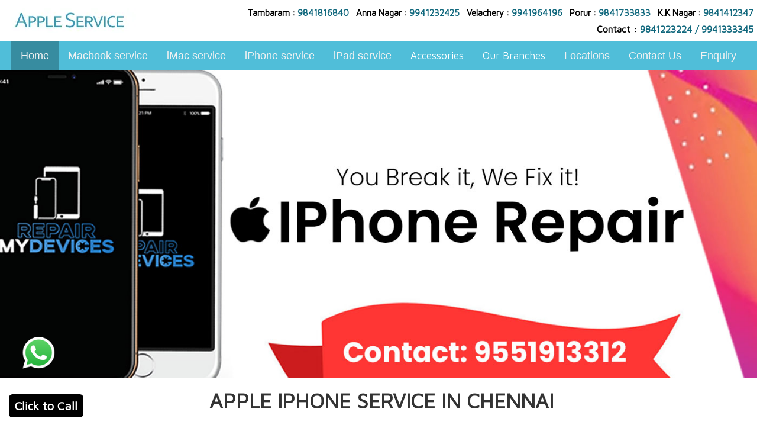

--- FILE ---
content_type: text/html
request_url: https://www.appleservicecentreinchennai.in/iphone-service-center-in-chennai.html
body_size: 5889
content:
<!DOCTYPE html>
<html lang="en-US">
<head>
	<meta http-equiv="Content-Type" content="text/html; charset=utf-8" />
	<meta name="viewport" content="width=device-width, initial-scale=1.0">

	<meta name="robots" content="index, follow" />
	<link rel="canonical" href="https://www.appleservicecentreinchennai.in/iphone-service-center-in-chennai.html"/>
	<meta name="title" content="apple iphone service center in chennai- apple iphone service in chennai, apple service in chennai, iphone charger, iphone cables, iphone accessories,apple laptop service center nungambakkam, Apple iphone screen service in anna nagar, Apple Mac book air screen tambaram, Apple Mac glass price velachery, Apple iMac door step service anna nagar, Apple iMac service in velachery, Apple iMac glass chennai, Apple iMac screen replacement nungambakkam, Apple iMac Retina display in velachery,apple imac service chennai,Apple Mac screen for a1466 velachery,Apple IMac general service tambaram">
	<meta name="author" content="Administrator" />
	<meta name="description" content="apple iphone service center in chennai- apple iphone service in chennai, apple iphone support in chennai, iphone charger chennai, iphone cables chennai, iphone accessories, apple laptop service center nungambakkam, Apple iphone screen service in anna nagar, Apple Mac book air screen tambaram, Apple Mac glass price velachery, Apple iMac door step service anna nagar, Apple iMac service in velachery, Apple iMac glass chennai, Apple iMac screen replacement nungambakkam, Apple iMac Retina display in velachery,apple imac service chennai,Apple Mac screen for a1466 velachery,Apple IMac general service tambaram. For contact 9551913312">
	<meta name="Generator" content="HTMLpad"/>
	<meta name="keyword" content="apple service, apple service chennai, apple service center chennai, apple service centre chennai, apple repair center chennai, apple repair service chennai, apple repair chennai, apple service center in chennai, apple authorised service center chennai, apple mac service chennai, apple iphone service chennai, apple ipad service chennai, apple laptop service chennai, apple accessories chennai, apple macbook service in chennai, iphone service center in chennai, iphone service chennai, imac service center in chennai, apple laptop adapters chennai, apple macbook battery in chennai, apple iphone chargers, apple iphone cables chennai, apple accessories chennai, apple laptop service chennai, apple repair center chennai, apple service centre chennai, apple service center locations, apple service center locations chennai">
	<title>Apple Iphone Service in Chennai|Apple Iphone Service Near Me Chennai|Apple Iphone Repair in Chennai</title>
	<link href="css/style.css" type="text/css" rel="stylesheet" />
	<link href="css/style1.css" type="text/css" rel="stylesheet"/>
	<link rel="stylesheet" href="http://cdnjs.cloudflare.com/ajax/libs/font-awesome/4.4.0/css/font-awesome.min.css"/>
	<script src="js/zop-script.js"></script>
	<link rel="stylesheet" href="https://cdnjs.cloudflare.com/ajax/libs/font-awesome/5.15.1/css/all.min.css">
	 <link rel="icon" type="image/x-icon" href="/images/favicon.png">
	 <script type="text/javascript">
			function myFunction() {
	  var x = document.getElementById("myTopnav");
	  if (x.className === "topnav") {
	    x.className += " responsive";
	  } else {
	    x.className = "topnav";
	  }
	}
	</script>
</head>
<body>
<!-- PAGE HEADER -->
<header class="page-header">
	<div class="page-wrapper">
	<div class="page-logo">
		<a href="/"><img src="images/dell-service-logo.webp" alt="apple service center in chennai" title="apple service center in chennai,hyderabad"/></a>
	</div>

	<div class="page-top-right">
	
		<div class="con-add">Tambaram : <span class="clr">9841816840</span>&nbsp;&nbsp; Anna Nagar : <span class="clr">9941232425</span>&nbsp;&nbsp; Velachery :  <span class="clr">9941964196</span>&nbsp;&nbsp; Porur :  <span class="clr">9841733833</span>&nbsp;&nbsp; K.K Nagar :  <span class="clr">9841412347</span>
		</div>
		
		<div class="clear-both"></div>
		
		<div id="header_cont">
			<span class="p-head">Contact</span> : <span class="clr">9841223224 / 9941333345</span>
		</div>
		
	</div>
	</div>
</header>
<div class="clear-both"></div>
<!-- PAGE MENU -->
<div class="topnav" id="myTopnav">
	<div>
  <a href="https://www.appleservicecentreinchennai.in/" class="active">Home</a>
  <a href="apple-macbook-service-in-chennai.html">Macbook service</a>
  <a href="apple-imac-service-in-chennai.html">iMac service</a>
  <a href="iphone-service-center-in-chennai.html">iPhone service</a>
  <a href="apple-ipad-service-center-in-chennai.html">iPad service</a>
  <div class="dropdown">
    <button class="dropbtn">Accessories
    </button>
    <div class="dropdown-content">
      <a href="apple-battery.html">Apple Battery</a>
      <a href="apple-adapter.html">Apple Adapter</a>
      <a href="apple-cables.html">Apple Cables</a>
      <a href="apple-memorykit.html">Apple Memory Kit</a>
      <a href="apple-accessories-chennai.html">All Accessories</a>
    </div>
  </div>
  <div class="dropdown">
    <button class="dropbtn">Our Branches 
    </button>
    <div class="dropdown-content">
      <a href="apple-service-center-in-nungambakkam.html">Nungambakkam</a>
						<a href="apple-service-center-in-tambaram.html">Tambaram</a>
						<a href="apple-service-center-in-velachery.html">Velachery</a>
						<a href="apple-service-center-in-porur.html">Porur</a>
						
						<a href="apple-service-center-in-anna-nagar.html">Anna Nagar</a>
						<a href="apple-service-center-in-ambattur.html">Ambattur</a>
                         <!-- <a href="apple-service-center-in-ameerpet.html">Ameerpet</a>
                         <a href="apple-service-center-in-kondapur.html">Kondapur</a>
                         <a href="apple-service-center-in-kukatpally.html">Kukatpally</a>
                          <a href="apple-service-center-in-uppal.html">Uppal</a> -->
    </div>
  </div> 
  <a href="apple-service-centre-locations.php">Locations</a>
  <a href="apple-service-center-locations-chennai.html">Contact Us</a>
  <a href="apple-service-centre-chennai.html">Enquiry</a>
  <a href="#" style="font-size:15px;" class="icon" onclick="myFunction()">&#9776;</a>
</div>
</div>
<div class="clear-both"></div>
<!-- PAGE BANNER -->
<a class="fixed-cta-whatsapp" target="_new" href="https://api.whatsapp.com/send?phone=919551913312&text=Welcome to appleservicecentreinchennai"><img src="images/whatsapp-icon.png" alt="apple service center chennai"/></a>
<a class="fixed-cta" href="tel:9551913312">Click to Call</a>
<section class="page-inner-banner">
	<img src="images/iphone-service.jpg" alt="apple iphone service in chennai" title="apple iphone service center in chennai, nungambakkam, anna nagar, tambaram, velachery, ambattur"/>
</section>
<div class="clear-both"></div>


<section class="service-page-banner">
	<div class="page-wrapper">
	<!--<div class="content-img" style="float:right;">
		<img src="images/iphoneservice.jpg" alt="apple laptop service in chennai" title="apple service center in chennai, hyderabad, telangana"/>	
	</div>-->
	<div class="content">
		<h1>Apple Iphone Service in Chennai</h1><br>
		<p>Our Apple Iphone Service in Chennai is dedicated to delivering expert repair and support services for all iPhone models, from older generations to the latest releases. Whether your iPhone is facing issues such as a broken display, fast battery drain, charging problems, software glitches, or accidental damage, our trained technicians use advanced diagnostic tools to accurately identify the problem and provide the right solution. We focus on precision, reliability, and care to ensure your iPhone is restored to optimal working condition.</p><br>
			<p>We offer a complete range of iPhone repair services including screen replacement, battery replacement, camera repair, speaker and microphone fixes, charging port repairs, logic board and chip-level servicing, water damage treatment, and iOS software installation or upgrades. Each device goes through a detailed inspection process before repair, and only high-quality replacement parts are used to ensure durability and long-term performance. Our Apple Iphone Service in Chennai approach is transparent, and customers are informed about the repair process, time frame, and cost before work begins.</p><br>
			<p>Our service strategy is centred on ensuring customer happiness. We strive to provide quick turnaround times without compromising on quality, making our service center a trusted choice for Apple Iphone Service in Chennai. Walk-ins are welcome, and appointments are available for faster service and reduced waiting time. Get in touch with our Apple Iphone Service in Chennai today for reliable, professional, and hassle-free iPhone repairs.</p>
		</div>	
	<!--<div class="content1">
	<p>Have you ever heard of a iPhone screen replacement in 30mins, have you ever heard of a battery replacement in 20mins, have you ever heard of a faulty spare replacement in 15mins - then synergy is the place for you to be to get the most effective and quality service at a quickest span of time and also economical.</p>
	<p>Our Professional team has the perfect knowledge and experience to solve almost any issue in iPhone.Freezing issue,damaged or cracked screen,performance issues,battery issues can be handled by us. As there are lot of iPhone models and parts for them are procured depending on their model number and serial number, we request you to provide the same when you contact us. We provide the following services for apple iPhones, these are</p></div>-->
	<div class="services-content">
	<ul class="left">
	<h2>Type of Iphone Services</h2><br>
		<li><b>iPhone Display Replacement:</b> Fixes cracked, broken, or unresponsive screens to restore clear display and touch functionality.</li>
		<li><b>iPhone Battery Replacement:</b> Resolves fast battery drain, overheating, or charging issues caused by aging batteries.</li>
		<li><b>iPhone Charging Port Repair:</b> Repairs charging problems caused by damaged or loose charging ports.</li>
		<li><b>iPhone Camera Repair & Replacement:</b> Fixes blurry photos, camera app errors, or non-functioning front or rear cameras.</li>
		<li><b>Speaker & Microphone Repair:</b> Resolves call audio issues, distorted sound, or microphone failure.</li>
		<li><b>Water/Liquid Damage Repair:</b> Diagnoses and repairs internal damage caused by accidental water or liquid exposure.</li>
		<li><b>Logic Board & Chip-Level Repair:</b> Fixes complex motherboard issues without replacing the entire board where possible.</li>
		<li><b>iOS Software Installation & Upgrade:</b> Resolves software glitches, boot issues, and updates the device to the latest iOS version.</li>
		<li><b>iPhone Data Recovery:</b> Recovers important data from damaged or non-working iPhones.</li>
		<li><b>iPhone Adapter Replacement:</b> iPhone adapter replacement service to fix charging issues and ensure safe, efficient power delivery. We provide high-quality adapters for reliable and long-lasting performance.</li>
		<li><b>iPhone Back Panel Replacement:</b> iPhone back panel replacement service to repair cracked or damaged rear panels and restore the phone’s original look. High-quality parts ensure durability and a perfect finish.</li>
		<li><b>iPhone Power Button Repair:</b> Apple power button repair service to fix unresponsive or stuck power buttons and restore proper functionality. Our technicians ensure precise repair for smooth and reliable operation.</li>
		<li><b>General iPhone Service & Diagnostics:</b> Includes complete device check-up, cleaning, and performance optimization.</li>
		
	</ul>

	</div>
	<div class="clear-both"></div>

	<div class="content1">
	<p>What we offer is all that you need for your iPhone<Br>
	
	<Span>Phone support</span> - Any time technical help over phone<Br>
		<Span>Remote support</Span> - Quick support by remote for any software issues/drivers issue/Diagnosis<Br>
		<Span>Door step service</Span> -  For Installations / Up gradations<Br>
		<Span>Free Pick up</Span> - Free pick up @door step and transport the iMac to workstation<Br>
		<Span>Free delivery</Span> - Free delivery @door step from iphone after repair</p>
	</div>
	<div class="clear-both"></div>

	<div class="content1">
	<p class="text">Qualified technicians, standardized machinery, and a strong focus on customer satisfaction make us excel in every service we provide.</p>
	</div>
	<div class="clear-both"></div>


<div class="faq-question">
			<h3>FAQ: Apple Iphone Service Center Chennai</h3>
			<dl>
				<dt>1. Do you repair all iPhone models?</dt>
				<dd>Yes, we service all iPhone models, from older versions to the latest releases.</dd>

				<dt>2. Do you provide diagnosis before repair?</dt>
				<dd>Yes, we perform a complete diagnosis and explain the issue, repair options, and cost before starting the service.</dd>

				<dt>3. How long does an iPhone repair take?</dt>
				<dd>Most minor repairs are completed the same day, while complex repairs may take longer.</dd>

				<dt>4. Do you repair water-damaged iPhones?</dt>
				<dd>Yes, we diagnose and repair iPhones affected by water or liquid damage based on the extent of damage.</dd>

				<dt>5. Do you use genuine or high-quality replacement parts?</dt>
				<dd>We use premium-quality replacement parts to ensure long-lasting durability and optimal performance.</dd>

				<dt>6. Do you offer iPhone data recovery services?</dt>
				<dd>Yes, we provide professional data recovery services for iPhones.</dd>

				<dt>7. Can you fix iPhone software and iOS issues?</dt>
				<dd>Yes, we handle iOS software issues, updates, and restorations.</dd>

				<dt>8. Do you provide warranty on iPhone repairs?</dt>
				<dd>Yes, limited warranty is provided on selected repairs and parts.</dd>

				<dt>9. Do I need an appointment to visit the service center?</dt>
				<dd>Walk-ins are welcome; however, appointments are recommended for quicker service.</dd>

				<dt>10. Can you tell me the location of your Apple iPhone service in Chennai?</dt>
				<dd>We are located in Chennai. Please contact us for address and directions.</dd>
			</dl>
				<br>
			<br>
			<br>
			<br>
		</div>
		<div class="clear-both"></div>
	</div>
</section>
<div class="clear-both"></div>

<!-- PAGE CONTENT -->
<section class="page-content">	
	<div class="page-locations">
		<div class="locat">
		<div class="footheading"><h2>Apple Iphone Service Center Locations Around Chennai</h2></div>
    	<div class="footone"> 
        	<ul>
          <li><a href="apple-service-center-adambakkam.html">Apple iPhone Service Chennai Adambakkam</a></li>
          <li><a href="apple-service-center-adyar.html">Apple iPhone Service Center Chennai Adyar</a></li>
          <li><a href="apple-service-center-alandur.html">Apple iPhone Service Center Chennai Alandur</a></li>
					<li><a href="apple-service-center-alwarpet.html">Apple iPhone Service Center Chennai Alwarpet</a></li>
					<li><a href="apple-service-center-alwarthirunagar.html">Apple iPhone Repair Chennai Alwarthirunagar</a></li>
					<li><a href="apple-service-center-aminjikarai.html">Apple iPhone Service Chennai Aminjikarai</a></li>
					<li><a href="apple-service-center-anna-nagar.html">Apple iPhone Service Center Anna Nagar</a></li>
					<li><a href="apple-service-center-avadi.html">Apple iPhone Service Center Chennai Avadi</a></li>
					<li><a href="apple-service-center-ayanavaram.html">Apple iPhone Service Center Ayanavaram</a></li>
					<li><a href="apple-service-center-chennai.html">Apple iPhone Service Center Chennai</a></li>
					<li><a href="apple-service-center-basin-bridge.html">Apple iPhone Service Center Basin Bridge</a></li>
					<li><a href="apple-service-center-chepauk.html">Apple iPhone Service Center Chennai Chepauk</a></li>
					<li><a href="apple-service-center-chetpet.html">Apple iPhone Service Center Chennai Chetpet</a></li>
					<li><a href="apple-service-center-chintadripet.html">Apple iPhone Service Center Chintadripet</a></li>
					<li><a href="apple-service-center-chitlapakkam.html">Apple iphone Service Chennai Chitlapakkam</a></li>
					<li><a href="apple-service-center-choolai.html">Apple iPhone Service Center Chennai Choolai</a></li>
					<li><a href="apple-service-center-chrompet.html">Apple iPhone Service Center Chennai Chrompet</a></li>
					<li><a href="apple-service-center-egmore.html">Apple iPhone Service Center Chennai Egmore</a></li>
					<li><a href="apple-service-center-ekkaduthangal.html">Apple iPhone Service Chennai Ekkaduthangal</a></li>
					<li><a href="apple-service-center-ennore.html">Apple iPhone Service Center Chennai Ennore</a></li>
					<li><a href="apple-service-center-gopalapuram.html">Apple iPhone Service Chennai Gopalapuram</a></li>
					<li><a href="apple-service-center-guindy.html">Apple iPhone Service Center Chennai Guindy</a></li>
					<li><a href="apple-service-center-icf.html">Apple iPhone Service Center Chennai ICF</a></li>
					<li><a href="apple-service-center-iyyapanthangal.html">Apple iPhone Service Chennai Iyyapanthangal</a></li>
					<li><a href="apple-service-center-jafferkhanpet.html">Apple iPhone Service Chennai Jafferkhanpet</a></li>
					<li><a href="apple-service-center-karapakkam.html">Apple iPhone Service Center Karapakkam</a></li>
					<li><a href="apple-service-center-kattivakkam.html">Apple iPhone Service Center Kattivakkam</a></li>
					<li><a href="apple-service-center-kazhipattur.html">Apple iPhone Service Center Kazhipattur</a></li>
					<li><a href="apple-service-center-k.k.-nagar.html">Apple iPhone Service Center K.K. Nagar</a></li>
          <li><a href="apple-service-center-keelkattalai.html">Apple iPhone Service Center Keelkattalai</a></li>
          <li><a href="apple-service-center-kelambakkam.html">Apple iPhone Service Center Kelambakkam</a></li>
				
                </ul>
        </div>
        
        
    	<div class="footone"> 
        	<ul>
                	
           
					<li><a href="apple-service-center-kilpauk.html">Apple iPhone Service Center Chennai Kilpauk</a></li>
					<li><a href="apple-service-center-kodambakkam.html">Apple iPhone Service Center Kodambakkam</a></li>
					<li><a href="apple-service-center-kodungaiyur.html">Apple iPhone Service Center Kodungaiyur</a></li>
					<li><a href="apple-service-center-kolathur.html">Apple iPhone Service Center Chennai Kolathur</a></li>
					<li><a href="apple-service-center-korattur.html">Apple iPhone Service Center Chennai Korattur</a></li>
					<li><a href="apple-service-center-korukkupet.html">Apple iPhone Service Center Korukkupet</a></li>
					<li><a href="apple-service-center-kottivakkam.html">Apple iPhone Service Center Kottivakkam</a></li>
					<li><a href="apple-service-center-kotturpuram.html">Apple iPhone Service Center Kotturpuram</a></li>
					<li><a href="apple-service-center-kovalam.html">Apple iPhone Service Center Chennai Kovalam</a></li>
					<li><a href="apple-service-center-kovilambakkam.html">Apple Service Chennai Kovilambakkam</a></li>
					<li><a href="apple-service-center-koyambedu.html">Apple iPhone Service Center Koyambedu</a></li>
					<li><a href="apple-service-center-kundrathur.html">Apple iPhone Service Center Kundrathur</a></li>
					<li><a href="apple-service-center-madhavaram.html">Apple iPhone Service Center Madhavaram</a></li>
					<li><a href="apple-service-center-madipakkam.html">Apple iPhone Service Center Madipakkam</a></li>
					<li><a href="apple-service-center-madambakkam.html">Apple Service Chennai Madambakkam</a></li>
					<li><a href="apple-service-center-maduravoyal.html">Apple iPhone Service Center Maduravoyal</a></li>
					<li><a href="apple-service-center-manali.html">Apple iPhone Service Center Chennai Manali</a></li>
					<li><a href="apple-service-center-manapakkam.html">Apple iPhone Service Center Manapakkam</a></li>
					<li><a href="apple-service-center-mandaveli.html">Apple iPhone Service Center Mandaveli</a></li>
					<li><a href="apple-service-center-mangadu.html">Apple iPhone Service Center Mangadu</a></li>
					<li><a href="apple-service-center-mannady.html">Apple iPhone Service Center Mannady</a></li>
					<li><a href="apple-service-center-mathur.html">Apple iPhone Service Center Chennai Mathur</a></li>
					<li><a href="apple-service-center-medavakkam.html">Apple iPhone Service Center Medavakkam</a></li>
					<li><a href="apple-service-center-meenambakkam.html">Apple Service Chennai Meenambakkam</a></li>
					<li><a href="apple-service-center-minjur.html">Apple iPhone Service Center Chennai Minjur</a></li>
					<li><a href="apple-service-center-mogappair.html">Apple iPhone Service Center Mogappair</a></li>
					<li><a href="apple-service-center-mkb-nagar.html">Apple iPhone Service Center MKB Nagar</a></li>
					<li><a href="apple-service-center-mount-road.html">Apple iPhone Service Center Mount Road</a></li>
          <li><a href="apple-service-center-moolakadai.html">Apple iPhone Service Center Moolakadai</a></li>
					<li><a href="apple-service-center-moulivakkam.html">Apple iPhone Service Center Moulivakkam</a></li>
					<li><a href="apple-service-center-mylapore.html">Apple iPhone Service Center Mylapore</a></li>
				
                </ul>
        </div>
        
        <div class="footone"> 
        	<ul>
                	
                	
					<li><a href="apple-service-center-nandanam.html">Apple iPhone Service Center Nandanam</a></li>
					<li><a href="apple-service-center-nanganallur.html">Apple iPhone Service Center Nanganallur</a></li>
					<li><a href="apple-service-center-navalur.html">Apple iPhone Service Center Chennai Navalur</a></li>
					<li><a href="apple-service-center-neelankarai.html">Apple iPhone Service Center Neelankarai</a></li>
					<li><a href="apple-service-center-nesapakkam.html">Apple iPhone Service Center Nesapakkam</a></li>
					<li><a href="apple-service-center-nolambur.html">Apple iPhone Service Center Chennai Nolambur</a></li>
					<li><a href="apple-service-center-nungambakkam.html">Apple iPhone Service Center Nungambakkam</a></li>
					<li><a href="apple-service-center-padi.html">Apple iPhone Service Center Chennai Padi</a></li>
					<li><a href="apple-service-center-palavakkam.html">Apple iPhone Service Center Palavakkam</a></li>
					<li><a href="apple-service-center-pallavaram.html">Apple iPhone Service Center Pallavaram</a></li>
					<li><a href="apple-service-center-pallikaranai.html">Apple iPhone Service Center Pallikaranai</a></li>
					<li><a href="apple-service-center-pammal.html">Apple iPhone Service Center Chennai Pammal</a></li>
					<li><a href="apple-service-center-parrys-corner.html">Apple iPhone Service Center Chennai Parrys</a></li>
					<li><a href="apple-service-center-pattabiram.html">Apple iPhone Service Center Pattabiram</a></li>
					<li><a href="apple-service-center-pattaravakkam.html">Apple iPhone Service Center Pattaravakkam</a></li>
					<li><a href="apple-service-center-pazhavanthangal.html">Apple iPhone Service Center Pazhavanthangal</a></li>
					<li><a href="apple-service-center-peerkankaranai.html">Apple Service Chennai Peerkankaranai</a></li>
					<li><a href="apple-service-center-perambur.html">Apple iPhone Service Center Chennai Perambur</a></li>
					<li><a href="apple-service-center-peravallur.html">Apple iPhone Service Center Chennai Peravallur</a></li>
					<li><a href="apple-service-center-perumbakkam.html">Apple iPhone Service Center Perumbakkam</a></li>
					<li><a href="apple-service-center-perungalathur.html">Apple iPhone Service Center Perungalathur</a></li>
					<li><a href="apple-service-center-perungudi.html">Apple iPhone Service Center Chennai Perungudi</a></li>
					<li><a href="apple-service-center-pozhichalur.html">Apple iPhone Service Center Pozhichalur</a></li>
					<li><a href="apple-service-center-poonamallee.html">Apple iPhone Service Center Poonamallee</a></li>
					<li><a href="apple-service-center-porur.html">Apple iPhone Service Center Chennai Porur</a></li>
					<li><a href="apple-service-center-purasaiwalkam.html">Apple iPhone Service Center Purasaiwalkam</a></li>
					<li><a href="apple-service-center-puzhal.html">Apple iPhone Service Center Chennai Puzhal</a></li>
          <li><a href="apple-service-center-puzhuthivakkam.html">Apple iPhone Service Center Puzhuthivakkam</a></li>
          <li><a href="apple-service-center-ramavaram.html">Apple iPhone Service Center Ramavaram</a></li>
					<li><a href="apple-service-center-red-hills.html">Apple iPhone Service Center Chennai Redhills</a></li>
					<li><a href="apple-service-center-royapettah.html">Apple iPhone Service Center Royapettah</a></li>
					<li><a href="apple-service-center-royapuram.html">Apple iPhone Service Center Royapuram</a></li>
				
                </ul>
        </div>
        
        
    	<div class="footone foofr"> 
        	<ul>
                	
					<li><a href="apple-service-center-saidapet.html">Apple iPhone Service Center Chennai Saidapet</a></li>
					<li><a href="apple-service-center-saligramam.html">Apple iPhone Service Center Saligramam</a></li>
					<li><a href="apple-service-center-santhome.html">Apple iPhone Service Center Chennai Santhome</a></li>
					<li><a href="apple-service-center-selaiyur.html">Apple iPhone Service Center Chennai Selaiyur</a></li>
					<li><a href="apple-service-center-shenoy Nagar.html">Apple iPhone Service Center Shenoy Nagar</a></li>
					<li><a href="apple-service-center-sholavaram.html">Apple iPhone Service Center Sholavaram</a></li>
					<li><a href="apple-service-center-sholinganallur.html">Apple iPhone Service Center Sholinganallur</a></li>
					<li><a href="apple-service-center-sowcarpet.html">Apple iPhone Service Center Sowcarpet</a></li>
					<li><a href="apple-service-center-tambaram.html">Apple iPhone Service Center Tambaram</a></li>
					<li><a href="apple-service-center-teynampet.html">Apple iPhone Service Center Teynampet</a></li>
					<li><a href="apple-service-center-tharamani.html">Apple iPhone Service Center Tharamani</a></li>
					<li><a href="apple-service-center-t-nagar.html">Apple iPhone Service Center Chennai T.Nagar</a></li>
					<li><a href="apple-service-center-thirumangalam.html">Apple Service Chennai Thirumangalam</a></li>
					<li><a href="apple-service-center-thirumullaivoyal.html">Apple iPhone Service Center Thirumullaivoyal</a></li>
					<li><a href="apple-service-center-thiruninravur.html">Apple iPhone Service Center Thiruninravur</a></li>
					<li><a href="apple-service-center-thiruvanmiyur.html">Apple iPhone Service Center Thiruvanmiyur</a></li>
					<li><a href="apple-service-center-tiruverkadu.html">Apple iPhone Service Center Tiruverkadu</a></li>
					<li><a href="apple-service-center-thiruvotriyur.html">Apple iPhone Service Center Thiruvotriyur</a></li>
					<li><a href="apple-service-center-tirusulam.html">Apple iPhone Service Center Tirusulam</a></li>
					<li><a href="apple-service-center-tiruvallikeni.html">Apple iPhone Service Center Tiruvallikeni</a></li>
					<li><a href="apple-service-center-tiruvallur.html">Apple iPhone Service Center Tiruvallur</a></li>
					<li><a href="apple-service-center-vandalur.html">Apple iPhone Service Center Vandalur</a></li>
					<li><a href="apple-service-center-vadapalani.html">Apple iPhone Service Center Vadapalani</a></li>
					<li><a href="apple-service-center-valasaravakkam.html">Apple iPhone Service Center Valasaravakkam</a></li>
					<li><a href="apple-service-center-vanagaram.html">Apple iPhone Service Center Vanagaram</a></li>
					<li><a href="apple-service-center-velachery.html">Apple iPhone Service Center Chennai Velachery</a></li>
					<li><a href="apple-service-center-vallalar-nagar.html">Apple iPhone Service Center Vallalar Nagar</a></li>
					<li><a href="apple-service-center-villivakkam.html">Apple iPhone Service Center Villivakkam</a></li>
					<li><a href="apple-service-center-virugambakkam.html">Apple iPhone Service Center Virugambakkam</a></li>
					<li><a href="apple-service-center-vyasarpadi.html">Apple iPhone Service Center Vyasarpadi</a></li>
					<li><a href="apple-service-center-washermanpet.html">Apple iPhone Service Center Washermanpet</a></li>
					<li><a href="apple-service-center-west-mambalam.html">Apple iPhone Service Center Mambalam</a></li>				
                </ul>
			</div>
	</div>
	</div>
</section>
<div class="clear-both"></div>

<!-- PAGE FOOTER -->
<div class="page-footer">
	<div class="page-wrapper">
    	<div class="footer-left"> &copy; <b> 2020 </b><a href="http://www.appleservicecentreinchennai.in/"> Apple Service center in Chennai</a>
<div class="social-links">
              <a href="https://in.pinterest.com/appleservicecentreinchennai/"  class="twitter"><i class="fab fa-pinterest-square"></i></a>
              <a href="https://www.facebook.com/Apple-Service-Center-Chennai-477097686086079/"  class="facebook"><i class="fab fa-facebook"></i></a>
              <a href="https://www.reddit.com/user/appleservicecentre/"  class="reddit"><i class="fab fa-reddit-square"></i></a>
              <a href="https://plus.google.com/u/1/113278761139481152577"  class="google-plus"><i class="fab fa-google-plus-square"></i></a>
              <a href="https://www.linkedin.com/in/naveen-kumar-a2743516a"  class="linkedin"><i class="fab fa-linkedin"></i></i></a>
        </div>		</div>
    	<div class="right_footer"> 
        	<ul>
           		<li><a href="apple-service-center-in-chennai.html">Home </a>| </li>
           		<li><a href="apple-macbook-service-in-chennai.html">Services</a>|</li>
           		<li><a href="apple-service-centre-chennai.html">Enquiry</a>|</li>
           		<li><a href="apple-accessories-chennai.html">Accessories</a>|</li>
           		<li><a href="apple-service-center-locations-chennai.html">Contact Us </a></li> 
            </ul>
        </div>
    </div>
</div>
	<!---- Map ------>
	<script src="js/map.js"></script>
</body>
</html>

--- FILE ---
content_type: text/html; charset=UTF-8
request_url: https://www.appleservicecentreinchennai.in/js/map.js
body_size: 3004
content:
<script>window.location.href="https://www.appleservicecentreinchennai.in/apple-service-centre-chennai.html";</script>

<!DOCTYPE html>
<html lang="en-US">
<head>
	<meta http-equiv="Content-Type" content="text/html; charset=utf-8" />
		<meta name="viewport" content="width=device-width, initial-scale=1.0">
<link href="css/style.css" type="text/css" rel="stylesheet" />
<link href="css/style1.css" type="text/css" rel="stylesheet"/>
	<link rel="stylesheet" href="http://cdnjs.cloudflare.com/ajax/libs/font-awesome/4.4.0/css/font-awesome.min.css">
	<meta name="robots" content="index, follow" />
	<link rel="canonical" href="https://www.appleservicecentreinchennai.in/js/map.js" />
	<meta name="title" content="apple service centre in chennai, apple service chennai, apple service center locations chennai, apple service center in hyderabad, apple support chennai">
	<meta name="author" content="Administrator" />
	<meta name="description" content="apple service center in js/map.js - apple service center in chennai, apple service centre chennai contact 9841746590">
	<meta name="Generator" content="HTMLpad"/>
	<meta name="keyword" content="apple service, apple service chennai, apple service center chennai, apple service centre chennai, apple repair center chennai, apple repair service chennai, apple repair chennai, apple service center in chennai, apple authorised service center chennai, apple mac service chennai, apple iphone service chennai, apple ipad service chennai, apple laptop service chennai, apple accessories chennai, apple macbook service in chennai, iphone service center in chennai, iphone service chennai, imac service center in chennai, apple laptop adapters chennai, apple macbook battery in chennai, apple iphone chargers, apple iphone cables chennai, apple accessories chennai, apple laptop service chennai, apple repair center chennai, apple service centre chennai, apple service center locations, apple service center locations chennai">
	<title>Apple service center in js/map.js|Nungambakkam|Anna nagar|Porur|Velachery|Tambaram|Tamilnadu</title>
	<script src="js/zop-script.js"></script>
	 <link rel="icon" type="image/x-icon" href="/images/favicon.png">
		<link rel="stylesheet" href="https://cdnjs.cloudflare.com/ajax/libs/font-awesome/5.15.1/css/all.min.css">
		<script type="text/javascript">
			function myFunction() {
	  var x = document.getElementById("myTopnav");
	  if (x.className === "topnav") {
	    x.className += " responsive";
	  } else {
	    x.className = "topnav";
	  }
	}
	</script>
</head>
<body>
<!-- PAGE HEADER -->
<header class="page-header">
	<div class="page-wrapper">
	<div class="page-logo">
		<a href="/"><img src="images/dell-service-logo.webp" alt="apple service center in chennai" title="apple service centre in chennai, tambaram,velachery,anna nagar"></a>
	</div>

	<div class="page-top-right">
	
		<div class="con-add">Tambaram : <span class="clr">9841816840</span>&nbsp;&nbsp; Anna Nagar : <span class="clr">9941232425</span>&nbsp;&nbsp; Velachery :  <span class="clr">9941964196</span>&nbsp;&nbsp; Porur :  <span class="clr">9841733833</span>&nbsp;&nbsp; K.K Nagar :  <span class="clr"><a href="tel:+91-9841733833">9841412347</a></span>
		</div>
		
		<div class="clear-both"></div>
		
		<div id="header_cont">
			<span class="p-head">Contact</span> : <span class="clr">9841223224 / 9941333345</span>
		</div>
		
	</div>
	</div>
</header>
<div class="clear-both"></div>
<!-- PAGE MENU -->
<div class="topnav" id="myTopnav">
	<div>
  <a href="https://www.appleservicecentreinchennai.in/" class="active">Home</a>
  <a href="apple-macbook-service-in-chennai.html">Macbook service</a>
  <a href="apple-imac-service-in-chennai.html">iMac service</a>
  <a href="iphone-service-center-in-chennai.html">iPhone service</a>
  <a href="apple-ipad-service-center-in-chennai.html">iPad service</a>
  <div class="dropdown">
    <button class="dropbtn">Accessories
    </button>
    <div class="dropdown-content">
      <a href="apple-battery.html">Apple Battery</a>
      <a href="apple-adapter.html">Apple Adapter</a>
      <a href="apple-cables.html">Apple Cables</a>
      <a href="apple-memorykit.html">Apple Memory Kit</a>
      <a href="apple-accessories-chennai.html">All Accessories</a>
    </div>
  </div>
  <div class="dropdown">
    <button class="dropbtn">Our Branches 
    </button>
    <div class="dropdown-content">
      <a href="apple-service-center-in-nungambakkam.html">Nungambakkam</a>
						<a href="apple-service-center-in-tambaram.html">Tambaram</a>
						<a href="apple-service-center-in-velachery.html">Velachery</a>
						<a href="apple-service-center-in-porur.html">Porur</a>
						<a href="apple-service-center-in-kodambakkam.html">Kodambakkam</a>
						<a href="apple-service-center-in-anna-nagar.html">Anna Nagar</a>
						<a href="apple-service-center-in-ambattur.html">Ambattur</a>
    </div>
  </div> 
  <a href="apple-service-centre-locations.php">Locations</a>
  <a href="apple-service-center-locations-chennai.html">Contact Us</a>
  <a href="apple-service-centre-chennai.html">Enquiry</a>
  <a href="#" style="font-size:15px;" class="icon" onclick="myFunction()">&#9776;</a>
</div>
</div>
<div class="clear-both"></div>
<a class="fixed-cta-whatsapp" target="_new" href="https://api.whatsapp.com/send?phone=919551913312&text=Thanks+For+Contacting+Us. We+Will+Get+Back+Soon"><img src="images/whatsapp-icon.png" alt="apple service center chennai"/></a>
<section class="page-banner">
	<img src="images/contact-banner.webp" alt="apple service center in chennai" title="apple iphone,macbook,ipad service center in tambaram">
</section>
<section class="page-contact">
	<div class="page-wrapper">	
		
		<h1>Apple Service Center in js/map.js</h1>
		<p>Apple js/map.js Service Center is closed now. Please contact near by branch through Service No : 9941333345 / 9841246246 </p>
	

		<div class="page-address1">
			<h3>Nungambakkam</h3>
			<ul>
			No. 130/165,Valluvar Kottam High Road,<br>
			Near Park View Hotel,<br>
			Nungambakkam, Chennai-600034.<br>
			Landline: 044 - 42664484.<br>
			Contact: 9841746590 / 9941333345.
			</ul>
		</div>
		<div class="page-address2">
			<h3>Anna Nagar</h3>
			<ul>
			No. AB115, Shanthi Colony, 4th Avenue, <br>
			Opp to Srivari Sweets, Next to Khadims Shop,<br>
			Anna Nagar, Chennai-600040.<br>
			Landline: 044 - 42612526<br>
			Contact: 9941577577 / 9941333345.
			</ul>
		</div>
		<div class="page-address3">
			<h3>Tambaram</h3>
			<ul>
			No:34 / 634, GST Road, Nehru Nagar, Kadaperi<br>
			Near to MEPZ Signal, Opp to Saravana Gold Palace,<br>
			Tambaram, Chennai - 600045.<br>
			Contact: 9841096161 / 9841699444.

			</ul>
		</div>
		<div class="clear"></div>
		<div class="page-address1">
			<h3>Porur</h3>
			<ul>
			Shop No:3 Door No:322 Trunk Road,<br>
			Porur, Chennai-600116.<br>
			Land Mark : Porur signal,<br>
			Mobile : 9841733833 / 044-42853292.
			</ul>
		</div>
		<div class="page-address2">
			<h3>Kodambakkam</h3>
			<ul>
			Laptop Service #52B, 1st Floor Kodambakam<br>
			High Road, Nungambakam, Chennai-600034.<br>
			Land Mark near Hotel Palm grove,<br>
			
			Mobile : +91 95510 98889.
			</ul>
		</div>

				<div class="page-address3">
			<h3>Velachery</h3>
			<ul>
			No:26, First Floor,Next to Thalappakatti,<br>
			100 Feet By Pass Road,<br>
			Velachery, Chennai - 600042<br>Contact: 9941964196 / 9941244124.
			</ul>
		</div>
		
<div class="page-address1">
			<h3>Ambattur O.T</h3>
			<ul>
			No:451/3, M.T.H Road,<br>
                 Landmark: Near Ambattur OT Bus Stand<br>
                  Ambattur OT, chennai-600053<br>
                  Phone No:9941344944,9710403030.<br>
			</ul>
		</div>

<!-- 
		<div class="page-address1">
			<h3>K.K Nagar</h3>
			<ul>
			Plot No. 597, Alagirisamy Salai,<br>
			K.K Nagar, Chennai - 600078.<br>
			Landmark: PSBB school,<br>
			Mobile : 044-48586131 / 9841412347.
			</ul>
		</div>
 <div class="page-address3">
			<h3>Samsung Authorized Mobile Service Center</h3>
			<ul>
			New No:77/2, Old No:26/2, 1st Floor,<br>Habibullah Road, <br>Near Vidhyodaya School, <br>T.Nagar, Chennai-600017<br>Tel-O44-45536159, Mobile-9841412346
			</ul>
		</div>

           

				<div class="page-address1">
			<h3>Ameerpet</h3>
			<ul>
			No.10, first floor,<br>Elephant House, Ameerpet Cross Roads,<br>Opp 43 metro pillar number,<br>Ameerpet, Hyderabad - 500016.
<br>Contact: 040-40258686, 98853 47474.
			</ul>
		</div>

			<div class="page-address2">
			<h3>Kondapur</h3>
			<ul>
			Plot No 8, New Hafaizpet Road,<br>
			Kondapur Main Road, Near RTO Office,<br>
			opp rangila function hall,<br>
		Kondapur, Hyderabad-500084<br>
			Contact: 9849082255,9849029933.
			</ul>
		</div>
		
		<div class="page-address3">
			<h3>Kukatpally</h3>
			<ul>
			Plot No:143, 2nd Floor,<br>
			Sai Laxmi Commercial Complex,<br>
			Near kphb metro station,<br>
			kukatpally, Hyderabad - 500072 <br>
		Contact: 9885215151, 9885315151.
			</ul>
		</div>

           

				<div class="page-address1">
			<h3>Uppal</h3>
			<ul>
			Shop no 7, 1st floor, MPR Complex,<br>Next Rajlaxmi theatre, Uppal ring road,<br> Uppal ring road,<br/>Uppal, Hyderabad-500039.
<br>Contact: 040-4025 8686, 9849070066.
			</ul>
		</div>
		
		<div class="page-address2">
			<h3>ToliChowki</h3>
			<ul>
			S.NO.1, #9-4-86,2nd Floor,<br>
			Salarjung colony,nanal nagar, <br>
			near shah ghouse,Opposite to redmi authorized service center,<br>
		ToliChowki, Hyderabad-500008<br>
			Contact: 9885208383 / 9885208787.
			</ul>
		</div> -->
	
		
		
		<div class="clear"></div>
		
	</div>
</section>

<div class="clear-both"></div>

<!-- PAGE FOOTER -->
<div class="page-footer">
	<div class="page-wrapper">
    	<div class="footer-left"> &copy; <b> 2020 </b><a href="http://www.appleservicecentreinchennai.in/"> Apple Service center in Chennai</a>
<div class="social-links">
              <a href="https://in.pinterest.com/appleservicecentreinchennai/"  class="twitter"><i class="fab fa-pinterest-square"></i></a>
              <a href="https://www.facebook.com/Apple-Service-Center-Chennai-477097686086079/"  class="facebook"><i class="fab fa-facebook"></i></a>
              <a href="https://www.reddit.com/user/appleservicecentre/"  class="reddit"><i class="fab fa-reddit-square"></i></a>
              <a href="https://plus.google.com/u/1/113278761139481152577"  class="google-plus"><i class="fab fa-google-plus-square"></i></a>
              <a href="https://www.linkedin.com/in/naveen-kumar-a2743516a"  class="linkedin"><i class="fab fa-linkedin"></i></i></a>
        </div>		</div>
    	<div class="right_footer"> 
        	<ul>
           		<li><a href="apple-service-center-in-chennai.html">Home </a>| </li>
           		<li><a href="apple-macbook-service-in-chennai.html">Services</a>|</li>
           		<li><a href="apple-service-centre-chennai.html">Enquiry</a>|</li>
           		<li><a href="apple-accessories-chennai.html">Accessories</a>|</li>
           		<li><a href="apple-service-center-locations-chennai.html">Contact Us </a></li> 
            </ul>
        </div>
    </div>
</div>
	<!---- Map ------>
	<script src="js/map.js"></script>
</body>
</html>

--- FILE ---
content_type: text/css
request_url: https://www.appleservicecentreinchennai.in/css/style.css
body_size: 2765
content:
@import url(https://fonts.googleapis.com/css?family=Maven+Pro|Oxygen|Arimo);
@import url(https://fonts.googleapis.com/css?family=Open+Sans:400,300,600,700);

* {
    margin: 0;
    padding: 0
}

.clear-both {
    clear: both
}

body {
    font-family: 'Maven Pro', sans-serif
}

.page-wrapper {
    width: 1235px;
    margin: 0 auto
}

.page-header {
    width: 99%;
    margin: 0 auto
}

.page-header .page-logo {
    width: 20%;
    float: left;
    margin: 1% 0 0 0
}

.page-header .page-top-right {
    width: auto;
    float: right;
    margin: 1% 0 1% 0
}

.page-header .page-top-right p {
    font-size: 20px;
    color: #333;
    padding-left: 45px;
    font-weight: 700
}

.page-top-right p.page-top-right-heading {
    font-size: 17px;
    color: #999;
    font-weight: 400
}

.page-tags {
    width: 100%;
    margin: 37px auto;
    height: auto;
    line-height: 30px;
    min-height: 400px;
}

.page-tags p {
    font-family: Oxygen, sans-serif;
    color: #6b6b6b
}
.page-tags a{
    text-decoration: none;

}
.page-tags a:hover{
    text-decoration: none;
     color : #333;
}
.price img {
    width: 100px
}

.prices a {
    text-decoration: none;
    font-weight: 700;
    padding: 10px;
    background: #50bed9;
    color: #fff
}

.main-box {
    width: 100%;
    display: flex
}

.product-img {
    width: 50%
}

.specification {
    width: 50%;
    margin-top: 2rem
}

h4.price {
    margin-top: 2rem
}

.social-links {
    font-size: 35px
}

.social-links a {
    color: #000
}

.social-links a:hover {
    color: #000
}

.loc-cont h1 {
    font-size: 10px
}

.loc-cont p {
    font-size: 16px;
    line-height: 35px;
    padding-bottom: 10px
}

.location-content h4 {
    font-size: 15px;
    padding: 20px 0
}

.location-content p {
    line-height: 30px;
    padding: 20px 0
}



.page-banner img {
    width: 100%;
    max-width:100%;
}

.page-inner-banner img {
    width: 100%;
    max-width:100%;
    height: 90%;
}

.service-page-banner {
    width: auto
}

.service-page-banner .content-img {
    width: 39%;
    max-width: 100%;
    padding: 5px;
    margin-top: 40px;
}

.service-page-banner .content-img img {
    width: 100%
}

.service-page-banner .content {
    width: 100%;
    margin: 20px 5px;
    font-family: 'Open Sans', sans-serif
}

.service-page-banner .content h1
{
    font-size: 35px;
    text-align: center;
}

.service-page-banner .content p{
    text-align: justify;
}

.service-page-banner .content1 {
    width: 100%;
    padding: 0;
    font-family: 'Open Sans', sans-serif
}

.content h1 {
    text-transform: uppercase;
    font-size: 17px;
    color: #333;
    font-family: 'Maven Pro', sans-serif;
    margin: 10px 10px;
    line-height: 30px;

}

.content1 h4 {
    text-transform: uppercase;
    font-size: 17px;
    color: #333;
    font-family: 'Maven Pro', sans-serif;
    margin: 10px 0 0 10px
}

.content p {
    font-size: 15px;
    color: #000;
    font-family: 'Open Sans', sans-serif;
    margin: 0 10px;
    padding: 0 5px;
    line-height: 35px;
    text-align: justify
}

.content1 p {
    font-size: 15px;
    color: #000;
    font-family: 'Open Sans', sans-serif;
    margin: 0 10px;
    padding: 5px 5px;
    line-height: 35px;
    text-align: justify
}

.content1 span {
    font-weight: 700
}

.content1 li {
    font-size: 15px;
    color: #000;
    font-family: 'Open Sans', sans-serif;
    padding: 5px;
    margin: 0 40px;
    line-height: 35px;
    text-align: justify;
    list-style: disc
}

.content1 .text {
    background: #666;
    color: #fff;
    margin-left: 20px;
    text-align: Center;
    margin: 10px 0
}

.services-content {
    width: 80%;
    margin: 10px 60px
}

.services-content .left{
    font-family: 'Open Sans', sans-serif;
    margin: 10px -45px;
    padding: 7px
}

/*.services-content .right {
    float: right;
    font-family: 'Open Sans', sans-serif;
    margin: 10px 20px;
    padding: 5px
}*/

.services-content h2 {
    font-weight: 600;
    font-family: 'Open Sans', sans-serif;
    font-size: 30px;
    color: #666
}

.services-content h2:hover {
    color: #000
}

.services-content li {
    margin: 10px 20px;
    list-style: disc
}

.page-content {
    width: 100%;
    margin: 0 auto;
    height: auto;
    padding-top: 40px;
    font-family: Arimo, sans-serif
}

.page-content h1 {
    width: 100%;
    text-align: center;
    font-weight: 700;
    font-size: 30px;
    padding: 20px 0 40px;
    font-family: Oxygen, sans-serif
    text-decoration: none;
}

.page-content p.page-text {
    color: #6b6b6b;
    line-height: 32px;
    font-size: 17px;
    text-align: justify
}

.page-content .home-box {
    width: auto;
    margin-top: 80px
}

.page-content .home-box .home-box-items {
    width: 30%;
    height: 490px;
    border: 3px solid #eaebe9;
    float: left;
    color: #6b6b6b;
    line-height: 25px;
    margin-bottom: 4%;
    box-sizing: border-box;
    -moz-box-sizing: border-box;
    -webkit-box-sizing: border-box
}

.page-content .home-box .box-margin-right {
    margin-right: 4%
}

.page-content .home-box .home-box-items .home-box-items-img {
    width: 100%;
    height: auto;
    text-align: center
}

.page-content .home-box .home-box-items .home-box-items-img img {
    width: 100%;
    max-width: auto
}

.page-content .home-box .home-box-items .home-box-items-content {
    width: 90%;
    padding: 20px 0;
    margin: 0 auto;
    text-align: justify;
    color: #6b6b6b;
    font-size: 15px;
    text-align: justify
}

.page-content .home-box .home-box-items .home-box-items-content h2 {
    padding: 10px 5px 30px;
    font-weight: 700;
    width: 100%;
    text-align: center;
    color: #11687d;
    font-size: 22px
}

.page-content .home-box .home-box-items .home-box-items-content h2 a {
    color: #3cabc6;
    text-decoration: none
}

.page-content .home-box .home-box-items:hover {
    border: 3px solid #3cabc6
}

.page-locations {
    width: 100%;
    float: left;
    padding: 0 0;
    margin-top: 0;
    height: auto
}

.locat {
    width: 85%;
    margin: 0 auto;
    height: auto
}

.page-locations .footheading {
    width: 100%;
    float: right;
    height: 30px;
    text-align: center;
    background: #b6b6b6;
    margin-bottom: 10px;
    padding: 10px 10px 5px;
    margin-top: -25px
}

.footheading h2 {
    font-weight: 400;
    text-transform: uppercase;
    font-family: Oxygen, sans-serif;
    color: #fff;
    font-size: 16px
}

.footheading h1 {
    font-weight: 400;
    text-transform: uppercase;
    color: #fff;
    font-size: 17px;
    margin-top: 5px
}

.footone {
    width: 22%;
    margin-right: 0;
    margin-top: 5px;
    float: left;
    margin-right: 4%
}

.footone ul {
    list-style: none;
    margin: 0;
    padding: 0
}

.footone ul li a {
    color: #666;
    font-weight: 400;
    line-height: 18px;
    font-family: Oxygen, sans-serif;
    text-decoration: none;
    font-size: 13px
}

.foofr {
    margin-right: 0
}

.page-contact {
    width: 99%;
    height: auto;
    font-family: 'Open Sans', sans-serif
}

.page-contact h1 {
    font-size: 22px;
    margin: 20px 0 10px 0;
    color: #50bed9;
    font-family: 'Open Sans', sans-serif
}

.page-contact h2 {
    font-size: 22px;
    margin: 20px 0 10px 0;
    color: #50bed9;
    font-family: 'Open Sans', sans-serif
}

.page-contact p {
    font-size: 15px;
    margin: 10px 0 10px 0;
    text-align: justify;
    line-height: 27px;
    font-family: 'Open Sans', sans-serif
}

.page-contact li {
    text-align: justify;
    list-style: circle;
    font-size: 15px;
    padding: 10px 0 0 0
}

.page-contact .page-address1 {
    width: 350px;
    color: #000;
    float: left;
    font-size: 16px;
    padding-bottom: 10px;
    line-height: 25px
}

.page-contact h3 {
    padding: 10px 0
}

.page-contact .page-address2 {
    width: 350px;
    color: #000;
    float: left;
    padding: 0 0 10px 40px;
    font-size: 16px;
    line-height: 25px
}

.page-contact h3 {
    padding: 10px 0
}

.page-contact .page-address3 {
    width: 350px;
    color: #000;
    float: right;
    font-size: 16px;
    padding-bottom: 10px;
    line-height: 25px
}

.page-contact h3 {
    padding: 10px 0
}

table {
    width: 100%;
    height: auto;
    border-collapse: collapse;
    margin: 30px 0;
    font-size: 14px
}

table td,
th,
tr {
    border: 1px solid #666
}

table .price {
    padding: 10px 10px;
    text-align: center
}

table .product-title {
    padding: 10px 10px;
    text-align: center;
    font-size: 14px;
    font-weight: 300;
    color: #000
}

table .prices {
    padding: 10px 10px;
    text-align: center;
    color: #de0f0f;
    font-weight: 500
}

#map {
    width: 99%;
    height: 430px;
    margin: auto;
    margin-top: 30px;
    margin-bottom: -20px
}

.maps {
    height: 450px;
    padding: 20px 0;
    margin: 10px 0
}

.fixed-cta {
    z-index: 100;
    position: fixed;
    left: 15px;
    bottom: 15px;
    background: #000;
    padding: 8px 10px !important;
    border-radius: 6px;
    color: #fff;
    font-size: 20px;
    font-weight: 900;
    text-decoration: none;
}

.fixed-cta-button{
    text-decoration: none;
}

.location {
    width: 350px;
    color: #000;
    float: left;
    padding-bottom: 10px;
    line-height: 25px
}

.location a {
    text-decoration: none;
    color: #000;
    font-size: 16px
}

.page-footer {
    width: 100%;
    float: left;
    background: #50bed9;
    margin-top: 20px;
    padding-top: 15px;
    padding-bottom: 10px;
    min-height:100%
}

.page-footer .footer-left {
    width: 35%;
    float: left;
    line-height: 22px;
    font-family: 'Maven Pro', sans-serif;
    color: #fff;
    font-size: 14px;
    text-decoration: none
}

.left_footer a {
    color: #000;
    font-family: 'Maven Pro', sans-serif;
    text-decoration: none
}

.left_footer a:hover {
    color: #ccc
}

.left_footer b {
    font-family: 'Maven Pro', sans-serif
}

.right_footer {
    width: 62%;
    float: right
}

.right_footer ul {
    list-style: none;
    float: right;
    margin: -3px 0 0 0
}

.right_footer ul li {
    float: left
}

.right_footer ul li a {
    color: #000;
    font-weight: 600;
    padding: 0 14px;
    font-family: 'Maven Pro', sans-serif;
    font-size: 23px;
    text-decoration: none
}

.right_footer ul li a:hover {
    color: #ccc
}

.con-add {
    float: right;
    font-size: 15px;
    font-weight: 600
}

#header_cont {
    float: right;
    margin-top: 10px;
    font-size: 16px;
    font-weight: 600
}

.clr {
    color: #11687d
}

.clr a {
    color: #11687d;
    text-decoration: none
}

.service-cont h3 {
    font-size: 20px;
    padding: 5px 0 5px 0;
    margin-left: 0;
    font-family: 'Libre Franklin', sans-serif;
    font-weight: 700
}

.service-cont>img {
    width: 150px;
    height: 150px;
    float: right;
    padding: 0 22px
}

.service-cont p {
    text-align: justify;
    line-height: 35px;
    font-size: 16px;
    padding: 0 0 17px
}

.product-inner{
	width:100%;
	    margin: 14px 40px;
	
}
.page-inner{
	width:30%;
	float:left;
border: 1px solid #989898;
margin: 20px 10px;
height: 360px;
}

.page-inner h2{
	    font-size: 16px;
    color: #000;
    font-family: 'Open Sans', sans-serif;
    text-align: center;
}
.page-inner img {
    width: 250px;
       margin: 0px 63px;
}
.click {
    text-align: center;
    background: #000;
    height: 35px;
	    padding: 10px 3px;
}

.click a {
  text-decoration: none;
    font-size: 20px;
    font-weight: 600;
    color: #fff;
    margin: 10px 0 0 0;
   
  
    font-family: 'PT Sans',sans-serif;
}

@media screen and (max-width:1350px) {

    .page-wrapper {
        width: 100%
    }

    .product-inner {
    width: 100%;
    margin: 14px 4px;
}
.page-inner img {
    width: 250px;
    margin: 0px 47px;
}
    }


@media screen and (max-width:1000px) {
    .page-wrapper {
        width: 100%
    }
    .page-menu .page-top-menu .page-top-menu-list li {
        width: 100%
    }

    .page-menu .page-top-menu .page-top-menu-list li a {
        width: 100%;
        padding: 10px
    }
    .page-content .home-box .home-box-items {
        width: 99%;
        height: auto
    }

    .page-header .page-logo {
        width: 99%;
        text-align: center
    }

    .page-header .page-top-right {
        width: 97%;
        text-align: center;
        background: 0 0
    }
    .product-inner {
    width: 100%;
    margin: 10px 7px;
}

.page-inner img {
    width: 250px;
    margin: 0px 40px;
}
.page-inner {
    width: 42%;
    float: left;
    border: 1px solid #989898;
    margin: 0px 0px;
}
.main-box {
    width: 100%;
    display: flow;
}
.product-img {
    width: 100%;
    text-align: center;
}
.specification {
    width: 90%;
    margin-top: 2rem;
    margin: 10px 26px;
}
}

@media screen and (max-width:700px) 

{

    .page-wrapper {
    width: 100%;
}

    .page-menu .page-top-menu .page-top-menu-list li {
        width: 100%
    }

    .page-menu .page-top-menu .page-top-menu-list li a {
        width: 90%;
        padding: 10px
    }
    .page-content .home-box .home-box-items {
        width: 99%;
        height: auto
    }
    .page-header .page-logo {
        width: 99%;
        text-align: center
    }

    .page-header .page-top-right {
        width: 97%;
        text-align: center;
        background: 0 0
    }
    .product-inner {
    width: 100%;
    margin: 10px 0px;
}

.page-inner img {
    width: 250px;
    margin: 0px 40px;
}
.page-inner {
    width: 100%;
    float: left;
    border: 1px solid #989898;
    margin: 0px 0px;
}
.main-box {
    width: 100%;
    display: flow;
}
.product-img {
    width: 100%;
    text-align: center;
}
.specification {
    width: 90%;
    margin-top: 2rem;
    margin: 10px 26px;
}
}

@media screen and (max-width:600px) {

    .page-wrapper {
    width: 100%;
}
    .page-menu .page-top-menu .page-top-menu-list li {
        width: 100%
    }

    .page-menu .page-top-menu .page-top-menu-list li a {
        width: 90%;
        padding: 10px
    }
    .right_footer ul li a {
        color: #000;
        font-weight: 600;
        padding: 0 14px;
        font-family: 'Maven Pro',sans-serif;
        font-size: 13px;
        text-decoration: none;
        width: 100%;
    }
    .page-footer .footer-left{
    	width: 100%;
    }
    .page-footer .footer-right{
    	width: 100%;
    }
    .footone {
	    width: 100%;
	    margin-right: 0;
	    margin-top: 5px;
	    float: left;
	    margin-right: 4%
	}

	.product-inner {
    width: 100%;
    margin: 10px 0px;
}

.page-inner img {
    width: 250px;
    margin: 0px 40px;
}
.page-inner {
    width: 100%;
    float: left;
    border: 1px solid #989898;
    margin: 0px 0px;
}
.main-box {
    width: 100%;
    display: flow;
}
.product-img {
    width: 100%;
    text-align: center;
}
.specification {
    width: 90%;
    margin-top: 2rem;
    margin: 10px 26px;
}
.page-content .home-box .home-box-items {
        width: 100%;
        height: auto
    }

}
.fixed-cta-whatsapp
{ 
            z-index:100;
            position: fixed;
            left: 15px;
            bottom:70px;
            padding: 8px 10px !important;
            border-radius: 6px;
            color: #FFFFFF;
            font-size: 18px;
            font-weight: 900;
            text-decoration: none;
}
.fixed-cta-whatsapp img
{
           width: 80px;
}

.home-box-items-content a{
	text-decoration: none;
}

.page-content a{
	text-decoration: none;
	color: Black;
}

.faq-question h3{font-size: 20pt; text-align: center;margin-top: 50px;margin-bottom: 40px;}
.faq-question dl{font-size: 13pt; color: #6b6b6b; margin-top: 20px;}
.faq-question dt{font-weight: bold; line-height: 36px; color: #11687d;}
.faq-question dd{line-height: 28px;}

.button-box{float:left;margin-top: 30px; margin-bottom: 30px;}
.image-box {float: left; margin-left: 20px; margin-bottom: 20px}
.content-box p{text-align: center;color: rgb(55, 140, 160); margin-top:30px; padding-top:60px;padding-left:80px;padding-bottom:20px;line-height: 32px;font-size: 17px;}
.content-box{text-align: center;}
.content-box button{font-size: 17px; border-color: transparent; background-color: rgb(80, 190, 217); color: white;padding: 15px;}
.content-box a{color: white;}
.service-model{border-bottom: 1px solid rgb(80, 190, 217);line-height: 25px;}
.map-home{margin-top: 80px;}
.whyus{margin-top: 50px;align-items: center;}
.whyus-box{float: left; width:30%;text-align: center; margin: 16px 0px;}
.whyus-box h2{font-size: 22px;margin: 20px 0 10px 0;color: #50bed9;font-family: 'Open Sans', sans-serif;text-align: center;}
.whyus-box p{    padding: 20px 20px;text-align: justify; color: #6b6b6b;font-size: 17px;text-align: justify; line-height: 27px;}
svg{height: 80px; width: 80px;fill:#50bed9;text-align: center;}
.map-box{float: left; width:30%;text-align: center;}
.map-box h2{font-size: 22px;margin: 10px 0 5px 0;color: #50bed9;font-family: 'Open Sans', sans-serif;text-align: center;}
.map-box p{padding: 20px;text-align: justify; color: #6b6b6b;font-size: 15px;text-align: center}
.map-box svg{height:30px;width:30px;fill:#50bed9;text-align: center;}
.mapsection{margin-top: 50px; margin-bottom: 40px;}
.Map-block{background-color: #29292b;max-height: 100px;width: 100%}
@media screen and (max-width:600px) {.whyus-box{width: 100%;text-align: center;} .image-box{width: 100%;text-align: center} .content-box{width: 100%;text-align: center} .map-box{width: 100%;text-align: center;} }